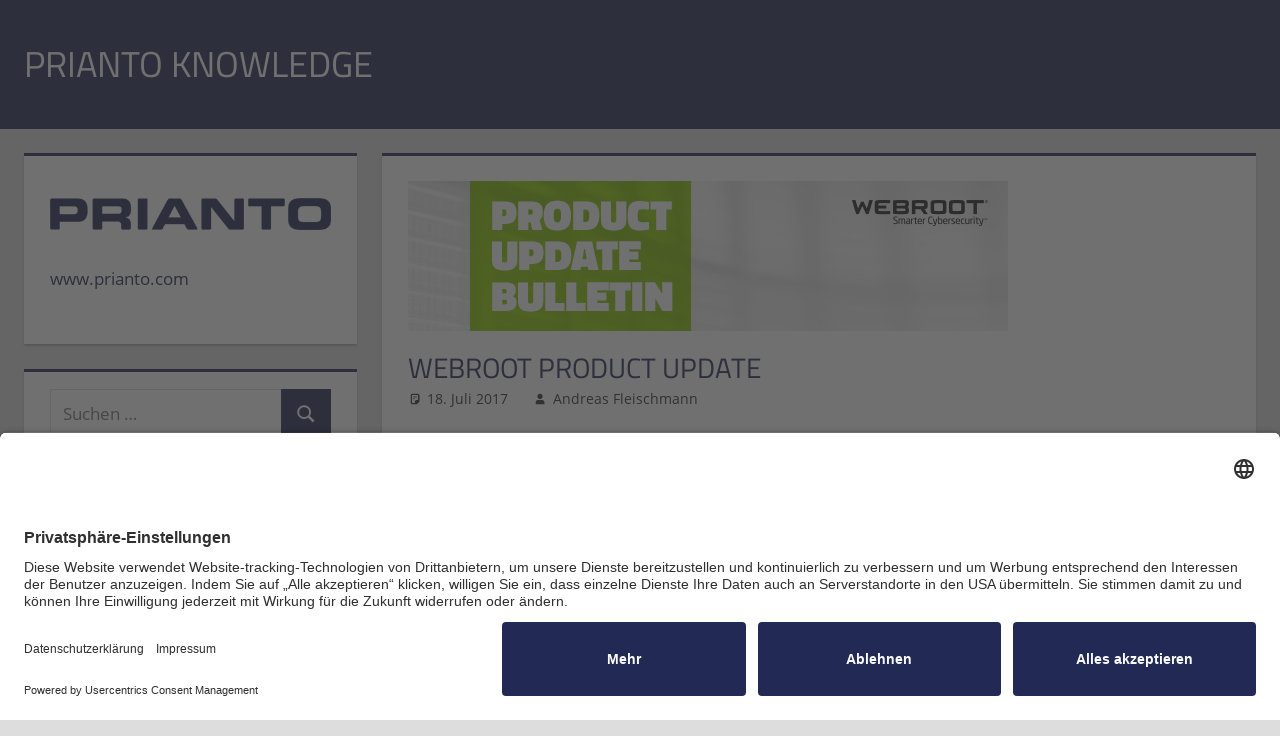

--- FILE ---
content_type: text/html; charset=UTF-8
request_url: https://blog.prianto.com/2017/07/webroot-product-update/
body_size: 15245
content:
<!DOCTYPE html>
<html lang="de">

<head>
<meta charset="UTF-8">
<meta name="viewport" content="width=device-width, initial-scale=1">
<link rel="profile" href="http://gmpg.org/xfn/11">
<link rel="pingback" href="https://blog.prianto.com/xmlrpc.php">

<meta name='robots' content='index, follow, max-image-preview:large, max-snippet:-1, max-video-preview:-1' />
	<style>img:is([sizes="auto" i], [sizes^="auto," i]) { contain-intrinsic-size: 3000px 1500px }</style>
	
	<!-- This site is optimized with the Yoast SEO plugin v26.7 - https://yoast.com/wordpress/plugins/seo/ -->
	<title>Webroot Product Update - Prianto Knowledge</title>
	<link rel="canonical" href="https://blog.prianto.com/2017/07/webroot-product-update/" />
	<meta property="og:locale" content="de_DE" />
	<meta property="og:type" content="article" />
	<meta property="og:title" content="Webroot Product Update - Prianto Knowledge" />
	<meta property="og:description" content="Webroot SecureAnywhere Business Endpoint Protection Overview The Global Site Manager console is designed to make managing multiple sites easier. At" />
	<meta property="og:url" content="https://blog.prianto.com/2017/07/webroot-product-update/" />
	<meta property="og:site_name" content="Prianto Knowledge" />
	<meta property="article:published_time" content="2017-07-18T20:29:46+00:00" />
	<meta property="article:modified_time" content="2017-08-13T10:02:52+00:00" />
	<meta property="og:image" content="https://blog.prianto.com/wp-content/uploads/2017/07/Product_Bulletin_hero_image.jpg" />
	<meta property="og:image:width" content="600" />
	<meta property="og:image:height" content="150" />
	<meta property="og:image:type" content="image/jpeg" />
	<meta name="author" content="Andreas Fleischmann" />
	<meta name="twitter:card" content="summary_large_image" />
	<meta name="twitter:creator" content="@andif888" />
	<meta name="twitter:label1" content="Verfasst von" />
	<meta name="twitter:data1" content="Andreas Fleischmann" />
	<meta name="twitter:label2" content="Geschätzte Lesezeit" />
	<meta name="twitter:data2" content="3 Minuten" />
	<script type="application/ld+json" class="yoast-schema-graph">{"@context":"https://schema.org","@graph":[{"@type":"Article","@id":"https://blog.prianto.com/2017/07/webroot-product-update/#article","isPartOf":{"@id":"https://blog.prianto.com/2017/07/webroot-product-update/"},"author":{"name":"Andreas Fleischmann","@id":"https://blog.prianto.com/#/schema/person/a01bcdb637c6ade50a962d5dd20e38f8"},"headline":"Webroot Product Update","datePublished":"2017-07-18T20:29:46+00:00","dateModified":"2017-08-13T10:02:52+00:00","mainEntityOfPage":{"@id":"https://blog.prianto.com/2017/07/webroot-product-update/"},"wordCount":539,"commentCount":0,"publisher":{"@id":"https://blog.prianto.com/#organization"},"image":{"@id":"https://blog.prianto.com/2017/07/webroot-product-update/#primaryimage"},"thumbnailUrl":"https://blog.prianto.com/wp-content/uploads/2017/07/Product_Bulletin_hero_image.jpg","keywords":["Endpoint Protection"],"articleSection":["Webroot"],"inLanguage":"de","potentialAction":[{"@type":"CommentAction","name":"Comment","target":["https://blog.prianto.com/2017/07/webroot-product-update/#respond"]}]},{"@type":"WebPage","@id":"https://blog.prianto.com/2017/07/webroot-product-update/","url":"https://blog.prianto.com/2017/07/webroot-product-update/","name":"Webroot Product Update - Prianto Knowledge","isPartOf":{"@id":"https://blog.prianto.com/#website"},"primaryImageOfPage":{"@id":"https://blog.prianto.com/2017/07/webroot-product-update/#primaryimage"},"image":{"@id":"https://blog.prianto.com/2017/07/webroot-product-update/#primaryimage"},"thumbnailUrl":"https://blog.prianto.com/wp-content/uploads/2017/07/Product_Bulletin_hero_image.jpg","datePublished":"2017-07-18T20:29:46+00:00","dateModified":"2017-08-13T10:02:52+00:00","breadcrumb":{"@id":"https://blog.prianto.com/2017/07/webroot-product-update/#breadcrumb"},"inLanguage":"de","potentialAction":[{"@type":"ReadAction","target":["https://blog.prianto.com/2017/07/webroot-product-update/"]}]},{"@type":"ImageObject","inLanguage":"de","@id":"https://blog.prianto.com/2017/07/webroot-product-update/#primaryimage","url":"https://blog.prianto.com/wp-content/uploads/2017/07/Product_Bulletin_hero_image.jpg","contentUrl":"https://blog.prianto.com/wp-content/uploads/2017/07/Product_Bulletin_hero_image.jpg","width":600,"height":150},{"@type":"BreadcrumbList","@id":"https://blog.prianto.com/2017/07/webroot-product-update/#breadcrumb","itemListElement":[{"@type":"ListItem","position":1,"name":"Startseite","item":"https://blog.prianto.com/"},{"@type":"ListItem","position":2,"name":"Webroot Product Update"}]},{"@type":"WebSite","@id":"https://blog.prianto.com/#website","url":"https://blog.prianto.com/","name":"Prianto Knowledge","description":"technical and business related background information about disruptive technologies in IT","publisher":{"@id":"https://blog.prianto.com/#organization"},"potentialAction":[{"@type":"SearchAction","target":{"@type":"EntryPoint","urlTemplate":"https://blog.prianto.com/?s={search_term_string}"},"query-input":{"@type":"PropertyValueSpecification","valueRequired":true,"valueName":"search_term_string"}}],"inLanguage":"de"},{"@type":"Organization","@id":"https://blog.prianto.com/#organization","name":"Prianto","url":"https://blog.prianto.com/","logo":{"@type":"ImageObject","inLanguage":"de","@id":"https://blog.prianto.com/#/schema/logo/image/","url":"https://blog.prianto.com/wp-content/uploads/2017/07/prianto_logo-1.png","contentUrl":"https://blog.prianto.com/wp-content/uploads/2017/07/prianto_logo-1.png","width":456,"height":52,"caption":"Prianto"},"image":{"@id":"https://blog.prianto.com/#/schema/logo/image/"}},{"@type":"Person","@id":"https://blog.prianto.com/#/schema/person/a01bcdb637c6ade50a962d5dd20e38f8","name":"Andreas Fleischmann","image":{"@type":"ImageObject","inLanguage":"de","@id":"https://blog.prianto.com/#/schema/person/image/","url":"https://secure.gravatar.com/avatar/baa3b8444cc2c3b7cd89d9cde355fbcd?s=96&d=mm&r=g","contentUrl":"https://secure.gravatar.com/avatar/baa3b8444cc2c3b7cd89d9cde355fbcd?s=96&d=mm&r=g","caption":"Andreas Fleischmann"},"description":"Technical Director / IT-Generalist with a developer ❤ inside / Love the cloud when ever it's appropiate","sameAs":["https://www.linkedin.com/in/afleischmann/","https://x.com/andif888"],"url":"https://blog.prianto.com/author/andreas-fleischmannprianto-com/"}]}</script>
	<!-- / Yoast SEO plugin. -->


<link rel="alternate" type="application/rss+xml" title="Prianto Knowledge &raquo; Feed" href="https://blog.prianto.com/feed/" />
<link rel="alternate" type="application/rss+xml" title="Prianto Knowledge &raquo; Kommentar-Feed" href="https://blog.prianto.com/comments/feed/" />
<link rel="alternate" type="application/rss+xml" title="Prianto Knowledge &raquo; Webroot Product Update-Kommentar-Feed" href="https://blog.prianto.com/2017/07/webroot-product-update/feed/" />
<script type="text/javascript">
/* <![CDATA[ */
window._wpemojiSettings = {"baseUrl":"https:\/\/s.w.org\/images\/core\/emoji\/15.0.3\/72x72\/","ext":".png","svgUrl":"https:\/\/s.w.org\/images\/core\/emoji\/15.0.3\/svg\/","svgExt":".svg","source":{"concatemoji":"https:\/\/blog.prianto.com\/wp-includes\/js\/wp-emoji-release.min.js?ver=6.7.4"}};
/*! This file is auto-generated */
!function(i,n){var o,s,e;function c(e){try{var t={supportTests:e,timestamp:(new Date).valueOf()};sessionStorage.setItem(o,JSON.stringify(t))}catch(e){}}function p(e,t,n){e.clearRect(0,0,e.canvas.width,e.canvas.height),e.fillText(t,0,0);var t=new Uint32Array(e.getImageData(0,0,e.canvas.width,e.canvas.height).data),r=(e.clearRect(0,0,e.canvas.width,e.canvas.height),e.fillText(n,0,0),new Uint32Array(e.getImageData(0,0,e.canvas.width,e.canvas.height).data));return t.every(function(e,t){return e===r[t]})}function u(e,t,n){switch(t){case"flag":return n(e,"\ud83c\udff3\ufe0f\u200d\u26a7\ufe0f","\ud83c\udff3\ufe0f\u200b\u26a7\ufe0f")?!1:!n(e,"\ud83c\uddfa\ud83c\uddf3","\ud83c\uddfa\u200b\ud83c\uddf3")&&!n(e,"\ud83c\udff4\udb40\udc67\udb40\udc62\udb40\udc65\udb40\udc6e\udb40\udc67\udb40\udc7f","\ud83c\udff4\u200b\udb40\udc67\u200b\udb40\udc62\u200b\udb40\udc65\u200b\udb40\udc6e\u200b\udb40\udc67\u200b\udb40\udc7f");case"emoji":return!n(e,"\ud83d\udc26\u200d\u2b1b","\ud83d\udc26\u200b\u2b1b")}return!1}function f(e,t,n){var r="undefined"!=typeof WorkerGlobalScope&&self instanceof WorkerGlobalScope?new OffscreenCanvas(300,150):i.createElement("canvas"),a=r.getContext("2d",{willReadFrequently:!0}),o=(a.textBaseline="top",a.font="600 32px Arial",{});return e.forEach(function(e){o[e]=t(a,e,n)}),o}function t(e){var t=i.createElement("script");t.src=e,t.defer=!0,i.head.appendChild(t)}"undefined"!=typeof Promise&&(o="wpEmojiSettingsSupports",s=["flag","emoji"],n.supports={everything:!0,everythingExceptFlag:!0},e=new Promise(function(e){i.addEventListener("DOMContentLoaded",e,{once:!0})}),new Promise(function(t){var n=function(){try{var e=JSON.parse(sessionStorage.getItem(o));if("object"==typeof e&&"number"==typeof e.timestamp&&(new Date).valueOf()<e.timestamp+604800&&"object"==typeof e.supportTests)return e.supportTests}catch(e){}return null}();if(!n){if("undefined"!=typeof Worker&&"undefined"!=typeof OffscreenCanvas&&"undefined"!=typeof URL&&URL.createObjectURL&&"undefined"!=typeof Blob)try{var e="postMessage("+f.toString()+"("+[JSON.stringify(s),u.toString(),p.toString()].join(",")+"));",r=new Blob([e],{type:"text/javascript"}),a=new Worker(URL.createObjectURL(r),{name:"wpTestEmojiSupports"});return void(a.onmessage=function(e){c(n=e.data),a.terminate(),t(n)})}catch(e){}c(n=f(s,u,p))}t(n)}).then(function(e){for(var t in e)n.supports[t]=e[t],n.supports.everything=n.supports.everything&&n.supports[t],"flag"!==t&&(n.supports.everythingExceptFlag=n.supports.everythingExceptFlag&&n.supports[t]);n.supports.everythingExceptFlag=n.supports.everythingExceptFlag&&!n.supports.flag,n.DOMReady=!1,n.readyCallback=function(){n.DOMReady=!0}}).then(function(){return e}).then(function(){var e;n.supports.everything||(n.readyCallback(),(e=n.source||{}).concatemoji?t(e.concatemoji):e.wpemoji&&e.twemoji&&(t(e.twemoji),t(e.wpemoji)))}))}((window,document),window._wpemojiSettings);
/* ]]> */
</script>
<link rel='stylesheet' id='tortuga-theme-fonts-css' href='https://blog.prianto.com/wp-content/fonts/4a7c12a8c052e07535f8dc7c1c6b08ba.css?ver=20201110' type='text/css' media='all' />
<style id='wp-emoji-styles-inline-css' type='text/css'>

	img.wp-smiley, img.emoji {
		display: inline !important;
		border: none !important;
		box-shadow: none !important;
		height: 1em !important;
		width: 1em !important;
		margin: 0 0.07em !important;
		vertical-align: -0.1em !important;
		background: none !important;
		padding: 0 !important;
	}
</style>
<link rel='stylesheet' id='wp-block-library-css' href='https://blog.prianto.com/wp-includes/css/dist/block-library/style.min.css?ver=6.7.4' type='text/css' media='all' />
<style id='classic-theme-styles-inline-css' type='text/css'>
/*! This file is auto-generated */
.wp-block-button__link{color:#fff;background-color:#32373c;border-radius:9999px;box-shadow:none;text-decoration:none;padding:calc(.667em + 2px) calc(1.333em + 2px);font-size:1.125em}.wp-block-file__button{background:#32373c;color:#fff;text-decoration:none}
</style>
<style id='global-styles-inline-css' type='text/css'>
:root{--wp--preset--aspect-ratio--square: 1;--wp--preset--aspect-ratio--4-3: 4/3;--wp--preset--aspect-ratio--3-4: 3/4;--wp--preset--aspect-ratio--3-2: 3/2;--wp--preset--aspect-ratio--2-3: 2/3;--wp--preset--aspect-ratio--16-9: 16/9;--wp--preset--aspect-ratio--9-16: 9/16;--wp--preset--color--black: #000000;--wp--preset--color--cyan-bluish-gray: #abb8c3;--wp--preset--color--white: #ffffff;--wp--preset--color--pale-pink: #f78da7;--wp--preset--color--vivid-red: #cf2e2e;--wp--preset--color--luminous-vivid-orange: #ff6900;--wp--preset--color--luminous-vivid-amber: #fcb900;--wp--preset--color--light-green-cyan: #7bdcb5;--wp--preset--color--vivid-green-cyan: #00d084;--wp--preset--color--pale-cyan-blue: #8ed1fc;--wp--preset--color--vivid-cyan-blue: #0693e3;--wp--preset--color--vivid-purple: #9b51e0;--wp--preset--color--primary: #dd5533;--wp--preset--color--secondary: #c43c1a;--wp--preset--color--tertiary: #aa2200;--wp--preset--color--accent: #3355dd;--wp--preset--color--highlight: #2bc41a;--wp--preset--color--light-gray: #f0f0f0;--wp--preset--color--gray: #999999;--wp--preset--color--dark-gray: #303030;--wp--preset--gradient--vivid-cyan-blue-to-vivid-purple: linear-gradient(135deg,rgba(6,147,227,1) 0%,rgb(155,81,224) 100%);--wp--preset--gradient--light-green-cyan-to-vivid-green-cyan: linear-gradient(135deg,rgb(122,220,180) 0%,rgb(0,208,130) 100%);--wp--preset--gradient--luminous-vivid-amber-to-luminous-vivid-orange: linear-gradient(135deg,rgba(252,185,0,1) 0%,rgba(255,105,0,1) 100%);--wp--preset--gradient--luminous-vivid-orange-to-vivid-red: linear-gradient(135deg,rgba(255,105,0,1) 0%,rgb(207,46,46) 100%);--wp--preset--gradient--very-light-gray-to-cyan-bluish-gray: linear-gradient(135deg,rgb(238,238,238) 0%,rgb(169,184,195) 100%);--wp--preset--gradient--cool-to-warm-spectrum: linear-gradient(135deg,rgb(74,234,220) 0%,rgb(151,120,209) 20%,rgb(207,42,186) 40%,rgb(238,44,130) 60%,rgb(251,105,98) 80%,rgb(254,248,76) 100%);--wp--preset--gradient--blush-light-purple: linear-gradient(135deg,rgb(255,206,236) 0%,rgb(152,150,240) 100%);--wp--preset--gradient--blush-bordeaux: linear-gradient(135deg,rgb(254,205,165) 0%,rgb(254,45,45) 50%,rgb(107,0,62) 100%);--wp--preset--gradient--luminous-dusk: linear-gradient(135deg,rgb(255,203,112) 0%,rgb(199,81,192) 50%,rgb(65,88,208) 100%);--wp--preset--gradient--pale-ocean: linear-gradient(135deg,rgb(255,245,203) 0%,rgb(182,227,212) 50%,rgb(51,167,181) 100%);--wp--preset--gradient--electric-grass: linear-gradient(135deg,rgb(202,248,128) 0%,rgb(113,206,126) 100%);--wp--preset--gradient--midnight: linear-gradient(135deg,rgb(2,3,129) 0%,rgb(40,116,252) 100%);--wp--preset--font-size--small: 13px;--wp--preset--font-size--medium: 20px;--wp--preset--font-size--large: 36px;--wp--preset--font-size--x-large: 42px;--wp--preset--spacing--20: 0.44rem;--wp--preset--spacing--30: 0.67rem;--wp--preset--spacing--40: 1rem;--wp--preset--spacing--50: 1.5rem;--wp--preset--spacing--60: 2.25rem;--wp--preset--spacing--70: 3.38rem;--wp--preset--spacing--80: 5.06rem;--wp--preset--shadow--natural: 6px 6px 9px rgba(0, 0, 0, 0.2);--wp--preset--shadow--deep: 12px 12px 50px rgba(0, 0, 0, 0.4);--wp--preset--shadow--sharp: 6px 6px 0px rgba(0, 0, 0, 0.2);--wp--preset--shadow--outlined: 6px 6px 0px -3px rgba(255, 255, 255, 1), 6px 6px rgba(0, 0, 0, 1);--wp--preset--shadow--crisp: 6px 6px 0px rgba(0, 0, 0, 1);}:where(.is-layout-flex){gap: 0.5em;}:where(.is-layout-grid){gap: 0.5em;}body .is-layout-flex{display: flex;}.is-layout-flex{flex-wrap: wrap;align-items: center;}.is-layout-flex > :is(*, div){margin: 0;}body .is-layout-grid{display: grid;}.is-layout-grid > :is(*, div){margin: 0;}:where(.wp-block-columns.is-layout-flex){gap: 2em;}:where(.wp-block-columns.is-layout-grid){gap: 2em;}:where(.wp-block-post-template.is-layout-flex){gap: 1.25em;}:where(.wp-block-post-template.is-layout-grid){gap: 1.25em;}.has-black-color{color: var(--wp--preset--color--black) !important;}.has-cyan-bluish-gray-color{color: var(--wp--preset--color--cyan-bluish-gray) !important;}.has-white-color{color: var(--wp--preset--color--white) !important;}.has-pale-pink-color{color: var(--wp--preset--color--pale-pink) !important;}.has-vivid-red-color{color: var(--wp--preset--color--vivid-red) !important;}.has-luminous-vivid-orange-color{color: var(--wp--preset--color--luminous-vivid-orange) !important;}.has-luminous-vivid-amber-color{color: var(--wp--preset--color--luminous-vivid-amber) !important;}.has-light-green-cyan-color{color: var(--wp--preset--color--light-green-cyan) !important;}.has-vivid-green-cyan-color{color: var(--wp--preset--color--vivid-green-cyan) !important;}.has-pale-cyan-blue-color{color: var(--wp--preset--color--pale-cyan-blue) !important;}.has-vivid-cyan-blue-color{color: var(--wp--preset--color--vivid-cyan-blue) !important;}.has-vivid-purple-color{color: var(--wp--preset--color--vivid-purple) !important;}.has-black-background-color{background-color: var(--wp--preset--color--black) !important;}.has-cyan-bluish-gray-background-color{background-color: var(--wp--preset--color--cyan-bluish-gray) !important;}.has-white-background-color{background-color: var(--wp--preset--color--white) !important;}.has-pale-pink-background-color{background-color: var(--wp--preset--color--pale-pink) !important;}.has-vivid-red-background-color{background-color: var(--wp--preset--color--vivid-red) !important;}.has-luminous-vivid-orange-background-color{background-color: var(--wp--preset--color--luminous-vivid-orange) !important;}.has-luminous-vivid-amber-background-color{background-color: var(--wp--preset--color--luminous-vivid-amber) !important;}.has-light-green-cyan-background-color{background-color: var(--wp--preset--color--light-green-cyan) !important;}.has-vivid-green-cyan-background-color{background-color: var(--wp--preset--color--vivid-green-cyan) !important;}.has-pale-cyan-blue-background-color{background-color: var(--wp--preset--color--pale-cyan-blue) !important;}.has-vivid-cyan-blue-background-color{background-color: var(--wp--preset--color--vivid-cyan-blue) !important;}.has-vivid-purple-background-color{background-color: var(--wp--preset--color--vivid-purple) !important;}.has-black-border-color{border-color: var(--wp--preset--color--black) !important;}.has-cyan-bluish-gray-border-color{border-color: var(--wp--preset--color--cyan-bluish-gray) !important;}.has-white-border-color{border-color: var(--wp--preset--color--white) !important;}.has-pale-pink-border-color{border-color: var(--wp--preset--color--pale-pink) !important;}.has-vivid-red-border-color{border-color: var(--wp--preset--color--vivid-red) !important;}.has-luminous-vivid-orange-border-color{border-color: var(--wp--preset--color--luminous-vivid-orange) !important;}.has-luminous-vivid-amber-border-color{border-color: var(--wp--preset--color--luminous-vivid-amber) !important;}.has-light-green-cyan-border-color{border-color: var(--wp--preset--color--light-green-cyan) !important;}.has-vivid-green-cyan-border-color{border-color: var(--wp--preset--color--vivid-green-cyan) !important;}.has-pale-cyan-blue-border-color{border-color: var(--wp--preset--color--pale-cyan-blue) !important;}.has-vivid-cyan-blue-border-color{border-color: var(--wp--preset--color--vivid-cyan-blue) !important;}.has-vivid-purple-border-color{border-color: var(--wp--preset--color--vivid-purple) !important;}.has-vivid-cyan-blue-to-vivid-purple-gradient-background{background: var(--wp--preset--gradient--vivid-cyan-blue-to-vivid-purple) !important;}.has-light-green-cyan-to-vivid-green-cyan-gradient-background{background: var(--wp--preset--gradient--light-green-cyan-to-vivid-green-cyan) !important;}.has-luminous-vivid-amber-to-luminous-vivid-orange-gradient-background{background: var(--wp--preset--gradient--luminous-vivid-amber-to-luminous-vivid-orange) !important;}.has-luminous-vivid-orange-to-vivid-red-gradient-background{background: var(--wp--preset--gradient--luminous-vivid-orange-to-vivid-red) !important;}.has-very-light-gray-to-cyan-bluish-gray-gradient-background{background: var(--wp--preset--gradient--very-light-gray-to-cyan-bluish-gray) !important;}.has-cool-to-warm-spectrum-gradient-background{background: var(--wp--preset--gradient--cool-to-warm-spectrum) !important;}.has-blush-light-purple-gradient-background{background: var(--wp--preset--gradient--blush-light-purple) !important;}.has-blush-bordeaux-gradient-background{background: var(--wp--preset--gradient--blush-bordeaux) !important;}.has-luminous-dusk-gradient-background{background: var(--wp--preset--gradient--luminous-dusk) !important;}.has-pale-ocean-gradient-background{background: var(--wp--preset--gradient--pale-ocean) !important;}.has-electric-grass-gradient-background{background: var(--wp--preset--gradient--electric-grass) !important;}.has-midnight-gradient-background{background: var(--wp--preset--gradient--midnight) !important;}.has-small-font-size{font-size: var(--wp--preset--font-size--small) !important;}.has-medium-font-size{font-size: var(--wp--preset--font-size--medium) !important;}.has-large-font-size{font-size: var(--wp--preset--font-size--large) !important;}.has-x-large-font-size{font-size: var(--wp--preset--font-size--x-large) !important;}
:where(.wp-block-post-template.is-layout-flex){gap: 1.25em;}:where(.wp-block-post-template.is-layout-grid){gap: 1.25em;}
:where(.wp-block-columns.is-layout-flex){gap: 2em;}:where(.wp-block-columns.is-layout-grid){gap: 2em;}
:root :where(.wp-block-pullquote){font-size: 1.5em;line-height: 1.6;}
</style>
<link rel='stylesheet' id='tortuga-stylesheet-css' href='https://blog.prianto.com/wp-content/themes/tortuga/style.css?ver=2.4.0' type='text/css' media='all' />
<style id='tortuga-stylesheet-inline-css' type='text/css'>
.site-description, .type-post .entry-footer .entry-tags, .type-post .entry-footer .entry-author, .primary-navigation-wrap .header-search { position: absolute; clip: rect(1px, 1px, 1px, 1px); width: 1px; height: 1px; overflow: hidden; }
</style>
<link rel='stylesheet' id='tortuga-safari-flexbox-fixes-css' href='https://blog.prianto.com/wp-content/themes/tortuga/assets/css/safari-flexbox-fixes.css?ver=20200420' type='text/css' media='all' />
<link rel='stylesheet' id='tortuga-pro-css' href='https://blog.prianto.com/wp-content/plugins/tortuga-pro/assets/css/tortuga-pro.css?ver=1.6.1' type='text/css' media='all' />
<style id='tortuga-pro-inline-css' type='text/css'>
/* Link and Button Color Setting */a,a:link,a:visited,.has-primary-color {color: #222953;}a:hover,a:focus,a:active {color: #303030;}button,input[type="button"],input[type="reset"],input[type="submit"],.more-link,.entry-tags .meta-tags a:hover,.entry-tags .meta-tags a:active,.widget_tag_cloud .tagcloud a:hover,.widget_tag_cloud .tagcloud a:active,.post-navigation .nav-links a,.pagination a:hover,.pagination a:active,.pagination .current,.infinite-scroll #infinite-handle span:hover,.post-slider-controls .zeeflex-direction-nav a,.tzwb-social-icons .social-icons-menu li a,.tzwb-tabbed-content .tzwb-tabnavi li a:hover,.tzwb-tabbed-content .tzwb-tabnavi li a:active,.tzwb-tabbed-content .tzwb-tabnavi li a.current-tab,.scroll-to-top-button,.scroll-to-top-button:focus,.scroll-to-top-button:active {color: #fff;background: #222953;}button:hover,input[type="button"]:hover,input[type="reset"]:hover,input[type="submit"]:hover,button:focus,input[type="button"]:focus,input[type="reset"]:focus,input[type="submit"]:focus,button:active,input[type="button"]:active,input[type="reset"]:active,input[type="submit"]:active,.more-link:hover,.more-link:focus,.more-link:active,.post-navigation .nav-links a:hover,.post-navigation .nav-links a:active,.post-slider-controls .zeeflex-direction-nav a:hover,.tzwb-social-icons .social-icons-menu li a:hover,.scroll-to-top-button:hover {background: #303030;}blockquote {border-left-color: #222953;}.has-primary-background-color {background-color: #222953;}/* Top Navigation Color Setting */.header-bar-wrap,.top-navigation-menu ul {background: #222953;}/* Header Color Setting */.site-header,.main-navigation-menu ul {background: #222953;}/* Navigation Color Setting */.primary-navigation-wrap,.main-navigation-menu,.main-navigation-menu ul {border-color: #222953;}.main-navigation-menu a:hover,.main-navigation-menu a:active,.main-navigation-menu li.current-menu-item > a,.main-navigation-toggle,.main-navigation-toggle:active,.main-navigation-toggle:focus,.main-navigation-toggle:hover,.main-navigation-menu .submenu-dropdown-toggle:hover,.main-navigation-menu .submenu-dropdown-toggle:active,.mega-menu-content .widget_meta ul li a:hover,.mega-menu-content .widget_pages ul li a:hover,.mega-menu-content .widget_categories ul li a:hover,.mega-menu-content .widget_archive ul li a:hover {background: #222953;}/* Post Titles Primary Color Setting */.archive-title,.page-title,.entry-title,.entry-title a:link,.entry-title a:visited,.comments-header .comments-title,.comment-reply-title span {color: #222953;}.entry-title a:hover,.entry-title a:active {color: #303030;}.page-header,.type-post,.type-page,.type-attachment,.comments-area {border-color: #222953;}/* Widget Titles Color Setting */.widget,.widget-magazine-posts-columns .magazine-posts-columns .magazine-posts-columns-content {border-color: #222953;}.widget-title,.widget-title a:link,.widget-title a:visited {color: #222953;}.widget-title a:hover,.widget-title a:active  {color: #303030;}/* Top Navigation Color Setting */.footer-widgets-background {background: #222953;}.footer-widgets .widget_tag_cloud .tagcloud a:hover,.footer-widgets .widget_tag_cloud .tagcloud a:active,.footer-widgets .tzwb-tabbed-content .tzwb-tabnavi li a:hover,.footer-widgets .tzwb-tabbed-content .tzwb-tabnavi li a:active,.footer-widgets .tzwb-tabbed-content .tzwb-tabnavi li a.current-tab {color: #fff;background: #222953;}/* Top Navigation Color Setting */.footer-wrap {background: #222953;}
</style>
<!--[if lt IE 9]>
<script type="text/javascript" src="https://blog.prianto.com/wp-content/themes/tortuga/assets/js/html5shiv.min.js?ver=3.7.3" id="html5shiv-js"></script>
<![endif]-->
<script type="text/javascript" src="https://blog.prianto.com/wp-content/themes/tortuga/assets/js/svgxuse.min.js?ver=1.2.6" id="svgxuse-js"></script>
<script type="text/javascript" src="https://blog.prianto.com/wp-includes/js/jquery/jquery.min.js?ver=3.7.1" id="jquery-core-js"></script>
<script type="text/javascript" src="https://blog.prianto.com/wp-includes/js/jquery/jquery-migrate.min.js?ver=3.4.1" id="jquery-migrate-js"></script>
<link rel="https://api.w.org/" href="https://blog.prianto.com/wp-json/" /><link rel="alternate" title="JSON" type="application/json" href="https://blog.prianto.com/wp-json/wp/v2/posts/247" /><link rel="EditURI" type="application/rsd+xml" title="RSD" href="https://blog.prianto.com/xmlrpc.php?rsd" />
<meta name="generator" content="WordPress 6.7.4" />
<link rel='shortlink' href='https://blog.prianto.com/?p=247' />
<link rel="alternate" title="oEmbed (JSON)" type="application/json+oembed" href="https://blog.prianto.com/wp-json/oembed/1.0/embed?url=https%3A%2F%2Fblog.prianto.com%2F2017%2F07%2Fwebroot-product-update%2F" />
<link rel="alternate" title="oEmbed (XML)" type="text/xml+oembed" href="https://blog.prianto.com/wp-json/oembed/1.0/embed?url=https%3A%2F%2Fblog.prianto.com%2F2017%2F07%2Fwebroot-product-update%2F&#038;format=xml" />

<!-- StarBox - the Author Box for Humans 3.5.4, visit: https://wordpress.org/plugins/starbox/ -->
<!-- /StarBox - the Author Box for Humans -->

<link rel='stylesheet' id='c408aecb6b-css' href='https://blog.prianto.com/wp-content/plugins/starbox/themes/business/css/frontend.min.css?ver=3.5.4' type='text/css' media='all' />
<script type="text/javascript" src="https://blog.prianto.com/wp-content/plugins/starbox/themes/business/js/frontend.min.js?ver=3.5.4" id="465cb45c39-js"></script>
<link rel='stylesheet' id='c2cc5565a2-css' href='https://blog.prianto.com/wp-content/plugins/starbox/themes/admin/css/hidedefault.min.css?ver=3.5.4' type='text/css' media='all' />
<!-- usercentrics -->

<link rel="preconnect" href="//app.usercentrics.eu">

<link rel="preconnect" href="//api.usercentrics.eu">

<link rel="preconnect" href="//privacy-proxy.usercentrics.eu">

<link rel="preload" href="//app.usercentrics.eu/browser-ui/latest/loader.js" as="script">

<link rel="preload" href="//privacy-proxy.usercentrics.eu/latest/uc-block.bundle.js" as="script">

<script id="usercentrics-cmp" src="https://app.usercentrics.eu/browser-ui/latest/loader.js" data-settings-id="3giDQjomo" async></script>

<script type="application/javascript" src="https://privacy-proxy.usercentrics.eu/latest/uc-block.bundle.js"></script>

<!-- END usercentrics  -->
	<script type="text/javascript" >
		function wpmautic_send(){
			if ('undefined' === typeof mt) {
				if (console !== undefined) {
					console.warn('WPMautic: mt not defined. Did you load mtc.js ?');
				}
				return false;
			}
			// Add the mt('send', 'pageview') script with optional tracking attributes.
			mt('send', 'pageview');
		}

			(function(w,d,t,u,n,a,m){w['MauticTrackingObject']=n;
			w[n]=w[n]||function(){(w[n].q=w[n].q||[]).push(arguments)},a=d.createElement(t),
			m=d.getElementsByTagName(t)[0];a.async=1;a.src=u;m.parentNode.insertBefore(a,m)
		})(window,document,'script','https://mautic.prianto.com/mtc.js','mt');

		wpmautic_send();
			</script>
	<link rel="icon" href="https://blog.prianto.com/wp-content/uploads/2015/12/cropped-Prianto_Logo_Icon2-32x32.png" sizes="32x32" />
<link rel="icon" href="https://blog.prianto.com/wp-content/uploads/2015/12/cropped-Prianto_Logo_Icon2-192x192.png" sizes="192x192" />
<link rel="apple-touch-icon" href="https://blog.prianto.com/wp-content/uploads/2015/12/cropped-Prianto_Logo_Icon2-180x180.png" />
<meta name="msapplication-TileImage" content="https://blog.prianto.com/wp-content/uploads/2015/12/cropped-Prianto_Logo_Icon2-270x270.png" />
</head>

<body class="post-template-default single single-post postid-247 single-format-standard wp-embed-responsive sidebar-left post-layout-two-columns post-layout-columns categories-hidden comments-hidden">

	
	<div id="page" class="hfeed site">

		<a class="skip-link screen-reader-text" href="#content">Zum Inhalt springen</a>

		
		
		<header id="masthead" class="site-header clearfix" role="banner">

			<div class="header-main container clearfix">

				<div id="logo" class="site-branding clearfix">

										
			<p class="site-title"><a href="https://blog.prianto.com/" rel="home">Prianto Knowledge</a></p>

								
			<p class="site-description">technical and business related background information about disruptive technologies in IT</p>

			
				</div><!-- .site-branding -->

				<div class="header-widgets clearfix">

					
				</div><!-- .header-widgets -->

			</div><!-- .header-main -->

			


		</header><!-- #masthead -->

		
		
		
		<div id="content" class="site-content container clearfix">

	<section id="primary" class="content-single content-area">
		<main id="main" class="site-main" role="main">

		
<article id="post-247" class="post-247 post type-post status-publish format-standard has-post-thumbnail hentry category-webroot tag-endpoint-protection">

	<img width="600" height="150" src="https://blog.prianto.com/wp-content/uploads/2017/07/Product_Bulletin_hero_image.jpg" class="attachment-post-thumbnail size-post-thumbnail wp-post-image" alt="" decoding="async" fetchpriority="high" srcset="https://blog.prianto.com/wp-content/uploads/2017/07/Product_Bulletin_hero_image.jpg 600w, https://blog.prianto.com/wp-content/uploads/2017/07/Product_Bulletin_hero_image-300x75.jpg 300w" sizes="(max-width: 600px) 100vw, 600px" />
	<header class="entry-header">

		<h1 class="entry-title">Webroot Product Update</h1>
		<div class="entry-meta"><span class="meta-date"><svg class="icon icon-standard" aria-hidden="true" role="img"> <use xlink:href="https://blog.prianto.com/wp-content/themes/tortuga/assets/icons/genericons-neue.svg#standard"></use> </svg><a href="https://blog.prianto.com/2017/07/webroot-product-update/" title="22:29" rel="bookmark"><time class="entry-date published updated" datetime="2017-07-18T22:29:46+02:00">18. Juli 2017</time></a></span><span class="meta-author"> <svg class="icon icon-user" aria-hidden="true" role="img"> <use xlink:href="https://blog.prianto.com/wp-content/themes/tortuga/assets/icons/genericons-neue.svg#user"></use> </svg><span class="author vcard"><a class="url fn n" href="https://blog.prianto.com/author/andreas-fleischmannprianto-com/" title="Alle Beiträge von Andreas Fleischmann anzeigen" rel="author">Andreas Fleischmann</a></span></span><span class="meta-category"> <svg class="icon icon-category" aria-hidden="true" role="img"> <use xlink:href="https://blog.prianto.com/wp-content/themes/tortuga/assets/icons/genericons-neue.svg#category"></use> </svg><a href="https://blog.prianto.com/category/webroot/" rel="category tag">Webroot</a></span><span class="meta-comments"> <svg class="icon icon-edit" aria-hidden="true" role="img"> <use xlink:href="https://blog.prianto.com/wp-content/themes/tortuga/assets/icons/genericons-neue.svg#edit"></use> </svg><a href="https://blog.prianto.com/2017/07/webroot-product-update/#respond">Kommentar hinterlassen</a></span></div>
	</header><!-- .entry-header -->

	<div class="entry-content clearfix">

		<h1>Webroot SecureAnywhere Business Endpoint Protection</h1>
<h3>Overview</h3>
<p>The Global Site Manager console is designed to make managing multiple sites easier. At the end of July, weâ€™ll be adding even more functionality for that purpose, including:<br />
Â» Personalizing block pages for the Web Threat Shield<br />
Â» Enhanced device management details<br />
Â» Mac Â® policy management</p>
<h3>What to Expect</h3>
<p>Console updates will happen globally. No action is required on your part, and we do not anticipate any end user impact.</p>
<p>Based on customer feedback, we will be enabling policy management for Mac endpoints in two stages. The first step will enable configuration changes in the GSM console, while the second step will update endpoints to respond to the new policies. This approach will allow administrators to make policy decisions based on available options and communicate policy updates to their customers in advance of the changes. The timing of this second step will be based on customer feedback, and we will notify you a week prior to the update.</p>
<h2>Custom Block Pages</h2>
<p>When a user navigates to a page that has been identified by Web Threat Shield as malicious, the browser blocks the page and displays a â€œblock pageâ€ explaining<br />
why. This release will allow admins to personalize this block page with their<br />
logo and contact information via the GSM console. The figure to the right shows the difference between a standard block page, and a personalized one.</p>
<p><a href="http://blog.prianto.com/wp-content/uploads/2017/07/20170718-Webroot-Product-Update-01.png"><img decoding="async" class="alignnone size-large wp-image-248" src="https://blog.prianto.com/wp-content/uploads/2017/07/20170718-Webroot-Product-Update-01-1024x387.png" alt="" width="660" height="249" srcset="https://blog.prianto.com/wp-content/uploads/2017/07/20170718-Webroot-Product-Update-01-1024x387.png 1024w, https://blog.prianto.com/wp-content/uploads/2017/07/20170718-Webroot-Product-Update-01-300x113.png 300w, https://blog.prianto.com/wp-content/uploads/2017/07/20170718-Webroot-Product-Update-01-768x290.png 768w, https://blog.prianto.com/wp-content/uploads/2017/07/20170718-Webroot-Product-Update-01.png 1448w" sizes="(max-width: 660px) 100vw, 660px" /></a></p>
<p>To personalize the block page, navigate to <strong>Global Settings &gt; Web Overrides &gt; Block </strong><strong>Page Settings </strong></p>
<p>On the resulting page, you can upload a new logo and edit the contact information below the block message. The content editor will allow basic formatting.</p>
<p><a href="http://blog.prianto.com/wp-content/uploads/2017/07/20170718-Webroot-Product-Update-02.png"><img decoding="async" class="alignnone size-large wp-image-249" src="https://blog.prianto.com/wp-content/uploads/2017/07/20170718-Webroot-Product-Update-02-1024x508.png" alt="" width="660" height="327" srcset="https://blog.prianto.com/wp-content/uploads/2017/07/20170718-Webroot-Product-Update-02-1024x508.png 1024w, https://blog.prianto.com/wp-content/uploads/2017/07/20170718-Webroot-Product-Update-02-300x149.png 300w, https://blog.prianto.com/wp-content/uploads/2017/07/20170718-Webroot-Product-Update-02-768x381.png 768w, https://blog.prianto.com/wp-content/uploads/2017/07/20170718-Webroot-Product-Update-02.png 1446w" sizes="(max-width: 660px) 100vw, 660px" /></a></p>
<h2>Device Management</h2>
<p>The new Device Management functionality gives admins an overview<br />
of all devices across all sites, and can be easily filtered by Site or Status.You<br />
can now send a clean up command to each device, restore infected files<br />
from the quarantine and whitelist files from the GSM console. To access this<br />
new functionality, simply go to the new Devices tab in the GSM.</p>
<p><a href="http://blog.prianto.com/wp-content/uploads/2017/07/20170718-Webroot-Product-Update-03.png"><img loading="lazy" decoding="async" class="alignnone size-large wp-image-250" src="https://blog.prianto.com/wp-content/uploads/2017/07/20170718-Webroot-Product-Update-03-1024x440.png" alt="" width="660" height="284" srcset="https://blog.prianto.com/wp-content/uploads/2017/07/20170718-Webroot-Product-Update-03-1024x440.png 1024w, https://blog.prianto.com/wp-content/uploads/2017/07/20170718-Webroot-Product-Update-03-300x129.png 300w, https://blog.prianto.com/wp-content/uploads/2017/07/20170718-Webroot-Product-Update-03-768x330.png 768w, https://blog.prianto.com/wp-content/uploads/2017/07/20170718-Webroot-Product-Update-03.png 1451w" sizes="auto, (max-width: 660px) 100vw, 660px" /></a></p>
<p>Based on customer feedback, we have added a table which provides a quick<br />
overview of device status, making it easy to see which devices have not<br />
reported in within the last 7 days. Additionally, admins can use wild<br />
card searches to find specific device hostnames.</p>
<p>By clicking an individual device, admins can view additional device-specific<br />
details, such as summary information, infections encountered, and URLs that<br />
have been blocked by Web Threat Shield and DNS Protection, if enabled.</p>
<p><a href="http://blog.prianto.com/wp-content/uploads/2017/07/20170718-Webroot-Product-Update-04.png"><img loading="lazy" decoding="async" class="alignnone size-large wp-image-251" src="https://blog.prianto.com/wp-content/uploads/2017/07/20170718-Webroot-Product-Update-04-1024x487.png" alt="" width="660" height="314" srcset="https://blog.prianto.com/wp-content/uploads/2017/07/20170718-Webroot-Product-Update-04-1024x487.png 1024w, https://blog.prianto.com/wp-content/uploads/2017/07/20170718-Webroot-Product-Update-04-300x143.png 300w, https://blog.prianto.com/wp-content/uploads/2017/07/20170718-Webroot-Product-Update-04-768x365.png 768w, https://blog.prianto.com/wp-content/uploads/2017/07/20170718-Webroot-Product-Update-04.png 1452w" sizes="auto, (max-width: 660px) 100vw, 660px" /></a></p>
<p>The Infections Encountered tab provides high-level information, including file<br />
name, path information, the malware family to which the infection belongs,<br />
and the date and time it was last active on the device.</p>
<p><a href="http://blog.prianto.com/wp-content/uploads/2017/07/20170718-Webroot-Product-Update-05.png"><img loading="lazy" decoding="async" class="alignnone size-large wp-image-252" src="https://blog.prianto.com/wp-content/uploads/2017/07/20170718-Webroot-Product-Update-05-1024x484.png" alt="" width="660" height="312" srcset="https://blog.prianto.com/wp-content/uploads/2017/07/20170718-Webroot-Product-Update-05-1024x484.png 1024w, https://blog.prianto.com/wp-content/uploads/2017/07/20170718-Webroot-Product-Update-05-300x142.png 300w, https://blog.prianto.com/wp-content/uploads/2017/07/20170718-Webroot-Product-Update-05-768x363.png 768w, https://blog.prianto.com/wp-content/uploads/2017/07/20170718-Webroot-Product-Update-05.png 1452w" sizes="auto, (max-width: 660px) 100vw, 660px" /></a></p>
<p>You can see additional information about an infection, such as dwell time, by<br />
clicking its name.</p>
<p><a href="http://blog.prianto.com/wp-content/uploads/2017/07/20170718-Webroot-Product-Update-06.png"><img loading="lazy" decoding="async" class="alignnone size-large wp-image-253" src="https://blog.prianto.com/wp-content/uploads/2017/07/20170718-Webroot-Product-Update-06-1024x637.png" alt="" width="660" height="411" srcset="https://blog.prianto.com/wp-content/uploads/2017/07/20170718-Webroot-Product-Update-06-1024x637.png 1024w, https://blog.prianto.com/wp-content/uploads/2017/07/20170718-Webroot-Product-Update-06-300x187.png 300w, https://blog.prianto.com/wp-content/uploads/2017/07/20170718-Webroot-Product-Update-06-768x478.png 768w, https://blog.prianto.com/wp-content/uploads/2017/07/20170718-Webroot-Product-Update-06.png 1449w" sizes="auto, (max-width: 660px) 100vw, 660px" /></a></p>
<h2>Managing Mac Policy</h2>
<p>Admins will notice changes in two key areas:</p>
<ol>
<li>Policies</li>
<li>Group Management</li>
</ol>
<p>In the Policies section, new icons will indicate which operating systems<br />
support a given policy.</p>
<p><a href="http://blog.prianto.com/wp-content/uploads/2017/07/20170718-Webroot-Product-Update-07.png"><img loading="lazy" decoding="async" class="alignnone size-large wp-image-254" src="https://blog.prianto.com/wp-content/uploads/2017/07/20170718-Webroot-Product-Update-07-1024x400.png" alt="" width="660" height="258" srcset="https://blog.prianto.com/wp-content/uploads/2017/07/20170718-Webroot-Product-Update-07-1024x400.png 1024w, https://blog.prianto.com/wp-content/uploads/2017/07/20170718-Webroot-Product-Update-07-300x117.png 300w, https://blog.prianto.com/wp-content/uploads/2017/07/20170718-Webroot-Product-Update-07-768x300.png 768w, https://blog.prianto.com/wp-content/uploads/2017/07/20170718-Webroot-Product-Update-07.png 1453w" sizes="auto, (max-width: 660px) 100vw, 660px" /></a></p>
<p>Once you have configured Mac policies, you must assign Mac endpoints to the<br />
new policy via the Group Management tab. By default, Macs will be assigned<br />
to an â€œUnmanagedâ€ policy. For more specific directions on configuring Policies, please see our <a href="https://docs.webroot.com/us/en/business/wsab_endpointprotection_adminguide/wsab_endpointprotection_adminguide.htm#ManagingPolicies/ImplementingPolicies.htm%3FTocPath%3DManaging%2520Policies%7C_____1" target="_blank" rel="noopener">Help article</a> on the topic.</p>
<p><a href="http://blog.prianto.com/wp-content/uploads/2017/07/20170718-Webroot-Product-Update-08.png"><img loading="lazy" decoding="async" class="alignnone size-large wp-image-255" src="https://blog.prianto.com/wp-content/uploads/2017/07/20170718-Webroot-Product-Update-08-1024x580.png" alt="" width="660" height="374" srcset="https://blog.prianto.com/wp-content/uploads/2017/07/20170718-Webroot-Product-Update-08-1024x580.png 1024w, https://blog.prianto.com/wp-content/uploads/2017/07/20170718-Webroot-Product-Update-08-300x170.png 300w, https://blog.prianto.com/wp-content/uploads/2017/07/20170718-Webroot-Product-Update-08-768x435.png 768w, https://blog.prianto.com/wp-content/uploads/2017/07/20170718-Webroot-Product-Update-08.png 1454w" sizes="auto, (max-width: 660px) 100vw, 660px" /></a></p>

                         <div class="abh_box abh_box_down abh_box_business"><ul class="abh_tabs"> <li class="abh_about abh_active"><a href="#abh_about">Über</a></li> <li class="abh_posts"><a href="#abh_posts">Letzte Artikel</a></li></ul><div class="abh_tab_content"><section class="vcard author abh_about_tab abh_tab" itemscope itemprop="author" itemtype="https://schema.org/Person" style="display:block"><div class="abh_image" itemscope itemtype="https://schema.org/ImageObject"><a href = "https://www.linkedin.com/in/afleischmann/" class="url" target = "_blank" title = "Andreas Fleischmann" rel="nofollow" > <img alt='Andreas Fleischmann' src='https://secure.gravatar.com/avatar/baa3b8444cc2c3b7cd89d9cde355fbcd?s=250&#038;d=mm&#038;r=g' srcset='https://secure.gravatar.com/avatar/baa3b8444cc2c3b7cd89d9cde355fbcd?s=500&#038;d=mm&#038;r=g 2x' class='avatar avatar-250 photo' height='250' width='250' /></a > </div><div class="abh_social"> <div style="clear: both; font-size:12px; font-weight:normal; width: 85px; margin: 0 0 2px auto; line-height: 20px;">follow me</div><a itemprop="sameAs" href="https://twitter.com/andif888" title="Twitter" class="abh_twitter" target="_blank" rel="nofollow"></a></div><div class="abh_text"><div class="abh_name fn name" itemprop="name" ><a href="https://www.linkedin.com/in/afleischmann/" class="url" target="_blank" rel="nofollow">Andreas Fleischmann</a></div><div class="abh_job" ></div><div class="description note abh_description" itemprop="description" >Technical Director / <br />IT-Generalist with a developer ❤ inside / <br />Love the cloud when ever it's appropiate</div></div> </section><section class="abh_posts_tab abh_tab" ><div class="abh_image"><a href="https://www.linkedin.com/in/afleischmann/" class="url" target="_blank" title="Andreas Fleischmann" rel="nofollow"><img alt='Andreas Fleischmann' src='https://secure.gravatar.com/avatar/baa3b8444cc2c3b7cd89d9cde355fbcd?s=250&#038;d=mm&#038;r=g' srcset='https://secure.gravatar.com/avatar/baa3b8444cc2c3b7cd89d9cde355fbcd?s=500&#038;d=mm&#038;r=g 2x' class='avatar avatar-250 photo' height='250' width='250' /></a></div><div class="abh_social"> <div style="clear: both; font-size:12px; font-weight:normal; width: 85px; margin: 0 0 2px auto; line-height: 20px;">follow me</div><ahref="https://twitter.com/andif888" title="Twitter" class="abh_twitter" target="_blank" rel="nofollow"></a></div><div class="abh_text"><div class="abh_name" >Letzte Artikel von Andreas Fleischmann <span class="abh_allposts">(<a href="https://blog.prianto.com/author/andreas-fleischmannprianto-com/">Alle anzeigen</a>)</span></div><div class="abh_description note" ><ul>				<li>					<a href="https://blog.prianto.com/2021/06/liquit-moderne-anwendungsverwaltung-fuer-die-cloud-migration/">[Liquit] Moderne Anwendungsverwaltung für die Cloud Migration</a><span> - 30. Juni 2021</span>				</li>				<li>					<a href="https://blog.prianto.com/2021/06/liquit-workspace-3-8/">Liquit Workspace 3.8</a><span> - 26. Juni 2021</span>				</li>				<li>					<a href="https://blog.prianto.com/2021/06/deepnet-safeid-token-in-azure-mfa-office365-importieren/">Deepnet SafeID OAUTH Token in Azure Multi-Factor Authentication für Office 365 importieren</a><span> - 20. Juni 2021</span>				</li></ul></div></div> </section></div> </div>
		
	</div><!-- .entry-content -->

	<footer class="entry-footer">

		
			<div class="entry-tags clearfix">
				<span class="meta-tags">
					<a href="https://blog.prianto.com/tag/endpoint-protection/" rel="tag">Endpoint Protection</a>				</span>
			</div><!-- .entry-tags -->

							
	<nav class="navigation post-navigation" aria-label="Beiträge">
		<h2 class="screen-reader-text">Beitragsnavigation</h2>
		<div class="nav-links"><div class="nav-previous"><a href="https://blog.prianto.com/2017/06/fslogix-apps-2-8-4/" rel="prev"><span class="screen-reader-text">Vorheriger Beitrag:</span>FSLogix Apps 2.8.4</a></div><div class="nav-next"><a href="https://blog.prianto.com/2017/07/cohesity-s3/" rel="next"><span class="screen-reader-text">Nächster Beitrag:</span>Cohesity S3</a></div></div>
	</nav>
	</footer><!-- .entry-footer -->

</article>

	<div id="comments" class="comments-area">

		
		
			<div id="respond" class="comment-respond">
		<h3 id="reply-title" class="comment-reply-title"><span>Kommentar hinterlassen</span> <small><a rel="nofollow" id="cancel-comment-reply-link" href="/2017/07/webroot-product-update/#respond" style="display:none;">Antwort abbrechen</a></small></h3><p class="must-log-in">Du musst <a href="https://blog.prianto.com/wp-login.php?redirect_to=https%3A%2F%2Fblog.prianto.com%2F2017%2F07%2Fwebroot-product-update%2F">angemeldet</a> sein, um einen Kommentar abzugeben.</p>	</div><!-- #respond -->
	
	</div><!-- #comments -->


		</main><!-- #main -->
	</section><!-- #primary -->

	
	<section id="secondary" class="sidebar widget-area clearfix" role="complementary">

		<div class="widget-wrap"><aside id="black-studio-tinymce-2" class="widget widget_black_studio_tinymce clearfix"><div class="textwidget"><p><img class="alignnone wp-image-268" src="https://blog.prianto.com/wp-content/uploads/2017/07/prianto_logo-1.png" alt="" width="360" height="41" /></p>
<p><a href="http://www.prianto.com" target="_blank" rel="noopener">www.prianto.com</a></p>
</div></aside></div><div class="widget-wrap"><aside id="search-2" class="widget widget_search clearfix">
<form role="search" method="get" class="search-form" action="https://blog.prianto.com/">
	<label>
		<span class="screen-reader-text">Suchen nach:</span>
		<input type="search" class="search-field"
			placeholder="Suchen …"
			value="" name="s"
			title="Suchen nach:" />
	</label>
	<button type="submit" class="search-submit">
		<svg class="icon icon-search" aria-hidden="true" role="img"> <use xlink:href="https://blog.prianto.com/wp-content/themes/tortuga/assets/icons/genericons-neue.svg#search"></use> </svg>		<span class="screen-reader-text">Suchen</span>
	</button>
</form>
</aside></div><div class="widget-wrap"><aside id="categories-2" class="widget widget_categories clearfix"><div class="widget-header"><h3 class="widget-title">Hersteller/Kategorie</h3></div>
			<ul>
					<li class="cat-item cat-item-1"><a href="https://blog.prianto.com/category/allgemein/">Allgemein</a>
</li>
	<li class="cat-item cat-item-38"><a href="https://blog.prianto.com/category/cohesity/">Cohesity</a>
</li>
	<li class="cat-item cat-item-197"><a href="https://blog.prianto.com/category/controlup/">ControlUp</a>
</li>
	<li class="cat-item cat-item-173"><a href="https://blog.prianto.com/category/deepnet-security/">Deepnet Security</a>
</li>
	<li class="cat-item cat-item-88"><a href="https://blog.prianto.com/category/devicetrust/">deviceTRUST</a>
</li>
	<li class="cat-item cat-item-130"><a href="https://blog.prianto.com/category/flexera/">Flexera</a>
</li>
	<li class="cat-item cat-item-3"><a href="https://blog.prianto.com/category/fslogix/">FSLogix</a>
</li>
	<li class="cat-item cat-item-48"><a href="https://blog.prianto.com/category/lakeside/">Lakeside</a>
</li>
	<li class="cat-item cat-item-204"><a href="https://blog.prianto.com/category/liquidware/">Liquidware</a>
</li>
	<li class="cat-item cat-item-145"><a href="https://blog.prianto.com/category/liquit/">LIQUIT</a>
</li>
	<li class="cat-item cat-item-8"><a href="https://blog.prianto.com/category/macrium/">Macrium</a>
</li>
	<li class="cat-item cat-item-166"><a href="https://blog.prianto.com/category/micro-focus/">Micro Focus</a>
</li>
	<li class="cat-item cat-item-301"><a href="https://blog.prianto.com/category/morpheusdata/">Morpheus Data</a>
</li>
	<li class="cat-item cat-item-10"><a href="https://blog.prianto.com/category/quest/">Quest</a>
</li>
	<li class="cat-item cat-item-183"><a href="https://blog.prianto.com/category/runecast/">Runecast</a>
</li>
	<li class="cat-item cat-item-128"><a href="https://blog.prianto.com/category/smartbear/">SmartBear</a>
</li>
	<li class="cat-item cat-item-167"><a href="https://blog.prianto.com/category/solarwinds/">SolarWinds</a>
</li>
	<li class="cat-item cat-item-31"><a href="https://blog.prianto.com/category/stormagic/">Stormagic</a>
</li>
	<li class="cat-item cat-item-124"><a href="https://blog.prianto.com/category/teamviewer/">TeamViewer</a>
</li>
	<li class="cat-item cat-item-7"><a href="https://blog.prianto.com/category/tricerat/">Tricerat</a>
</li>
	<li class="cat-item cat-item-168"><a href="https://blog.prianto.com/category/uniscon/">Uniscon</a>
</li>
	<li class="cat-item cat-item-37"><a href="https://blog.prianto.com/category/unitrends/">Unitrends</a>
</li>
	<li class="cat-item cat-item-13"><a href="https://blog.prianto.com/category/webroot/">Webroot</a>
</li>
	<li class="cat-item cat-item-265"><a href="https://blog.prianto.com/category/work-from-home/">Work-from-Home</a>
</li>
			</ul>

			</aside></div><div class="widget-wrap"><aside id="archives-2" class="widget widget_archive clearfix"><div class="widget-header"><h3 class="widget-title">Archiv</h3></div>		<label class="screen-reader-text" for="archives-dropdown-2">Archiv</label>
		<select id="archives-dropdown-2" name="archive-dropdown">
			
			<option value="">Monat auswählen</option>
				<option value='https://blog.prianto.com/2023/09/'> September 2023 </option>
	<option value='https://blog.prianto.com/2023/06/'> Juni 2023 </option>
	<option value='https://blog.prianto.com/2023/04/'> April 2023 </option>
	<option value='https://blog.prianto.com/2023/03/'> März 2023 </option>
	<option value='https://blog.prianto.com/2023/01/'> Januar 2023 </option>
	<option value='https://blog.prianto.com/2022/12/'> Dezember 2022 </option>
	<option value='https://blog.prianto.com/2022/11/'> November 2022 </option>
	<option value='https://blog.prianto.com/2022/10/'> Oktober 2022 </option>
	<option value='https://blog.prianto.com/2022/09/'> September 2022 </option>
	<option value='https://blog.prianto.com/2022/06/'> Juni 2022 </option>
	<option value='https://blog.prianto.com/2022/04/'> April 2022 </option>
	<option value='https://blog.prianto.com/2022/03/'> März 2022 </option>
	<option value='https://blog.prianto.com/2021/07/'> Juli 2021 </option>
	<option value='https://blog.prianto.com/2021/06/'> Juni 2021 </option>
	<option value='https://blog.prianto.com/2021/05/'> Mai 2021 </option>
	<option value='https://blog.prianto.com/2021/04/'> April 2021 </option>
	<option value='https://blog.prianto.com/2021/01/'> Januar 2021 </option>
	<option value='https://blog.prianto.com/2020/12/'> Dezember 2020 </option>
	<option value='https://blog.prianto.com/2020/11/'> November 2020 </option>
	<option value='https://blog.prianto.com/2020/10/'> Oktober 2020 </option>
	<option value='https://blog.prianto.com/2020/08/'> August 2020 </option>
	<option value='https://blog.prianto.com/2020/07/'> Juli 2020 </option>
	<option value='https://blog.prianto.com/2020/05/'> Mai 2020 </option>
	<option value='https://blog.prianto.com/2020/04/'> April 2020 </option>
	<option value='https://blog.prianto.com/2020/03/'> März 2020 </option>
	<option value='https://blog.prianto.com/2020/02/'> Februar 2020 </option>
	<option value='https://blog.prianto.com/2020/01/'> Januar 2020 </option>
	<option value='https://blog.prianto.com/2019/11/'> November 2019 </option>
	<option value='https://blog.prianto.com/2019/10/'> Oktober 2019 </option>
	<option value='https://blog.prianto.com/2019/09/'> September 2019 </option>
	<option value='https://blog.prianto.com/2019/08/'> August 2019 </option>
	<option value='https://blog.prianto.com/2019/07/'> Juli 2019 </option>
	<option value='https://blog.prianto.com/2019/06/'> Juni 2019 </option>
	<option value='https://blog.prianto.com/2019/05/'> Mai 2019 </option>
	<option value='https://blog.prianto.com/2019/04/'> April 2019 </option>
	<option value='https://blog.prianto.com/2019/01/'> Januar 2019 </option>
	<option value='https://blog.prianto.com/2018/11/'> November 2018 </option>
	<option value='https://blog.prianto.com/2018/10/'> Oktober 2018 </option>
	<option value='https://blog.prianto.com/2018/09/'> September 2018 </option>
	<option value='https://blog.prianto.com/2018/01/'> Januar 2018 </option>
	<option value='https://blog.prianto.com/2017/10/'> Oktober 2017 </option>
	<option value='https://blog.prianto.com/2017/09/'> September 2017 </option>
	<option value='https://blog.prianto.com/2017/08/'> August 2017 </option>
	<option value='https://blog.prianto.com/2017/07/'> Juli 2017 </option>
	<option value='https://blog.prianto.com/2017/06/'> Juni 2017 </option>
	<option value='https://blog.prianto.com/2017/05/'> Mai 2017 </option>
	<option value='https://blog.prianto.com/2017/02/'> Februar 2017 </option>
	<option value='https://blog.prianto.com/2016/11/'> November 2016 </option>
	<option value='https://blog.prianto.com/2016/10/'> Oktober 2016 </option>
	<option value='https://blog.prianto.com/2016/09/'> September 2016 </option>
	<option value='https://blog.prianto.com/2016/05/'> Mai 2016 </option>
	<option value='https://blog.prianto.com/2016/01/'> Januar 2016 </option>
	<option value='https://blog.prianto.com/2015/12/'> Dezember 2015 </option>

		</select>

			<script type="text/javascript">
/* <![CDATA[ */

(function() {
	var dropdown = document.getElementById( "archives-dropdown-2" );
	function onSelectChange() {
		if ( dropdown.options[ dropdown.selectedIndex ].value !== '' ) {
			document.location.href = this.options[ this.selectedIndex ].value;
		}
	}
	dropdown.onchange = onSelectChange;
})();

/* ]]> */
</script>
</aside></div><div class="widget-wrap"><aside id="tag_cloud-3" class="widget widget_tag_cloud clearfix"><div class="widget-header"><h3 class="widget-title">Tags</h3></div><div class="tagcloud"><a href="https://blog.prianto.com/tag/antivirus/" class="tag-cloud-link tag-link-15 tag-link-position-1" style="font-size: 10.1pt;" aria-label="Antivirus (3 Einträge)">Antivirus<span class="tag-link-count"> (3)</span></a>
<a href="https://blog.prianto.com/tag/backup/" class="tag-cloud-link tag-link-46 tag-link-position-2" style="font-size: 17.8pt;" aria-label="Backup (10 Einträge)">Backup<span class="tag-link-count"> (10)</span></a>
<a href="https://blog.prianto.com/tag/citrix/" class="tag-cloud-link tag-link-90 tag-link-position-3" style="font-size: 15.35pt;" aria-label="Citrix (7 Einträge)">Citrix<span class="tag-link-count"> (7)</span></a>
<a href="https://blog.prianto.com/tag/cloud/" class="tag-cloud-link tag-link-43 tag-link-position-4" style="font-size: 10.1pt;" aria-label="Cloud (3 Einträge)">Cloud<span class="tag-link-count"> (3)</span></a>
<a href="https://blog.prianto.com/tag/cohesity/" class="tag-cloud-link tag-link-40 tag-link-position-5" style="font-size: 10.1pt;" aria-label="Cohesity (3 Einträge)">Cohesity<span class="tag-link-count"> (3)</span></a>
<a href="https://blog.prianto.com/tag/compliance/" class="tag-cloud-link tag-link-63 tag-link-position-6" style="font-size: 19.025pt;" aria-label="Compliance (12 Einträge)">Compliance<span class="tag-link-count"> (12)</span></a>
<a href="https://blog.prianto.com/tag/conditionalaccess/" class="tag-cloud-link tag-link-279 tag-link-position-7" style="font-size: 10.1pt;" aria-label="conditionalaccess (3 Einträge)">conditionalaccess<span class="tag-link-count"> (3)</span></a>
<a href="https://blog.prianto.com/tag/conditionalsecurity/" class="tag-cloud-link tag-link-280 tag-link-position-8" style="font-size: 10.1pt;" aria-label="conditionalsecurity (3 Einträge)">conditionalsecurity<span class="tag-link-count"> (3)</span></a>
<a href="https://blog.prianto.com/tag/context/" class="tag-cloud-link tag-link-138 tag-link-position-9" style="font-size: 10.1pt;" aria-label="Context (3 Einträge)">Context<span class="tag-link-count"> (3)</span></a>
<a href="https://blog.prianto.com/tag/controlup/" class="tag-cloud-link tag-link-310 tag-link-position-10" style="font-size: 10.1pt;" aria-label="ControlUp (3 Einträge)">ControlUp<span class="tag-link-count"> (3)</span></a>
<a href="https://blog.prianto.com/tag/cybercrime/" class="tag-cloud-link tag-link-133 tag-link-position-11" style="font-size: 8pt;" aria-label="Cybercrime (2 Einträge)">Cybercrime<span class="tag-link-count"> (2)</span></a>
<a href="https://blog.prianto.com/tag/cyberkriminalitaet/" class="tag-cloud-link tag-link-132 tag-link-position-12" style="font-size: 8pt;" aria-label="Cyberkriminalität (2 Einträge)">Cyberkriminalität<span class="tag-link-count"> (2)</span></a>
<a href="https://blog.prianto.com/tag/cybersecurity/" class="tag-cloud-link tag-link-169 tag-link-position-13" style="font-size: 10.1pt;" aria-label="Cybersecurity (3 Einträge)">Cybersecurity<span class="tag-link-count"> (3)</span></a>
<a href="https://blog.prianto.com/tag/digitalerarbeitsplatz/" class="tag-cloud-link tag-link-211 tag-link-position-14" style="font-size: 10.1pt;" aria-label="digitalerArbeitsplatz (3 Einträge)">digitalerArbeitsplatz<span class="tag-link-count"> (3)</span></a>
<a href="https://blog.prianto.com/tag/digitalisierung/" class="tag-cloud-link tag-link-161 tag-link-position-15" style="font-size: 10.1pt;" aria-label="Digitalisierung (3 Einträge)">Digitalisierung<span class="tag-link-count"> (3)</span></a>
<a href="https://blog.prianto.com/tag/dsgvo/" class="tag-cloud-link tag-link-60 tag-link-position-16" style="font-size: 10.1pt;" aria-label="DSGVO (3 Einträge)">DSGVO<span class="tag-link-count"> (3)</span></a>
<a href="https://blog.prianto.com/tag/endpoint-security/" class="tag-cloud-link tag-link-17 tag-link-position-17" style="font-size: 10.1pt;" aria-label="Endpoint Security (3 Einträge)">Endpoint Security<span class="tag-link-count"> (3)</span></a>
<a href="https://blog.prianto.com/tag/gdpr/" class="tag-cloud-link tag-link-61 tag-link-position-18" style="font-size: 10.1pt;" aria-label="GDPR (3 Einträge)">GDPR<span class="tag-link-count"> (3)</span></a>
<a href="https://blog.prianto.com/tag/hcl/" class="tag-cloud-link tag-link-202 tag-link-position-19" style="font-size: 10.1pt;" aria-label="HCL (3 Einträge)">HCL<span class="tag-link-count"> (3)</span></a>
<a href="https://blog.prianto.com/tag/homeoffice/" class="tag-cloud-link tag-link-255 tag-link-position-20" style="font-size: 22pt;" aria-label="homeoffice (18 Einträge)">homeoffice<span class="tag-link-count"> (18)</span></a>
<a href="https://blog.prianto.com/tag/horizon/" class="tag-cloud-link tag-link-188 tag-link-position-21" style="font-size: 13.25pt;" aria-label="Horizon (5 Einträge)">Horizon<span class="tag-link-count"> (5)</span></a>
<a href="https://blog.prianto.com/tag/itops/" class="tag-cloud-link tag-link-249 tag-link-position-22" style="font-size: 15.35pt;" aria-label="ITOps (7 Einträge)">ITOps<span class="tag-link-count"> (7)</span></a>
<a href="https://blog.prianto.com/tag/liquit/" class="tag-cloud-link tag-link-210 tag-link-position-23" style="font-size: 10.1pt;" aria-label="liquit (3 Einträge)">liquit<span class="tag-link-count"> (3)</span></a>
<a href="https://blog.prianto.com/tag/malware/" class="tag-cloud-link tag-link-29 tag-link-position-24" style="font-size: 10.1pt;" aria-label="malware (3 Einträge)">malware<span class="tag-link-count"> (3)</span></a>
<a href="https://blog.prianto.com/tag/managed-service-provider/" class="tag-cloud-link tag-link-165 tag-link-position-25" style="font-size: 8pt;" aria-label="Managed Service Provider (2 Einträge)">Managed Service Provider<span class="tag-link-count"> (2)</span></a>
<a href="https://blog.prianto.com/tag/mfa/" class="tag-cloud-link tag-link-176 tag-link-position-26" style="font-size: 11.85pt;" aria-label="MFA (4 Einträge)">MFA<span class="tag-link-count"> (4)</span></a>
<a href="https://blog.prianto.com/tag/microsoft/" class="tag-cloud-link tag-link-76 tag-link-position-27" style="font-size: 11.85pt;" aria-label="Microsoft (4 Einträge)">Microsoft<span class="tag-link-count"> (4)</span></a>
<a href="https://blog.prianto.com/tag/modernworkspace/" class="tag-cloud-link tag-link-244 tag-link-position-28" style="font-size: 11.85pt;" aria-label="ModernWorkSpace (4 Einträge)">ModernWorkSpace<span class="tag-link-count"> (4)</span></a>
<a href="https://blog.prianto.com/tag/monitoring/" class="tag-cloud-link tag-link-198 tag-link-position-29" style="font-size: 17.8pt;" aria-label="monitoring (10 Einträge)">monitoring<span class="tag-link-count"> (10)</span></a>
<a href="https://blog.prianto.com/tag/msp/" class="tag-cloud-link tag-link-16 tag-link-position-30" style="font-size: 11.85pt;" aria-label="MSP (4 Einträge)">MSP<span class="tag-link-count"> (4)</span></a>
<a href="https://blog.prianto.com/tag/office365/" class="tag-cloud-link tag-link-252 tag-link-position-31" style="font-size: 13.25pt;" aria-label="Office365 (5 Einträge)">Office365<span class="tag-link-count"> (5)</span></a>
<a href="https://blog.prianto.com/tag/recht/" class="tag-cloud-link tag-link-141 tag-link-position-32" style="font-size: 8pt;" aria-label="Recht (2 Einträge)">Recht<span class="tag-link-count"> (2)</span></a>
<a href="https://blog.prianto.com/tag/remote-management/" class="tag-cloud-link tag-link-75 tag-link-position-33" style="font-size: 10.1pt;" aria-label="Remote Management (3 Einträge)">Remote Management<span class="tag-link-count"> (3)</span></a>
<a href="https://blog.prianto.com/tag/runecast-analyzer/" class="tag-cloud-link tag-link-305 tag-link-position-34" style="font-size: 10.1pt;" aria-label="Runecast Analyzer (3 Einträge)">Runecast Analyzer<span class="tag-link-count"> (3)</span></a>
<a href="https://blog.prianto.com/tag/security/" class="tag-cloud-link tag-link-93 tag-link-position-35" style="font-size: 19.725pt;" aria-label="Security (13 Einträge)">Security<span class="tag-link-count"> (13)</span></a>
<a href="https://blog.prianto.com/tag/smarticon/" class="tag-cloud-link tag-link-246 tag-link-position-36" style="font-size: 10.1pt;" aria-label="SmartIcon (3 Einträge)">SmartIcon<span class="tag-link-count"> (3)</span></a>
<a href="https://blog.prianto.com/tag/troubleshooting/" class="tag-cloud-link tag-link-201 tag-link-position-37" style="font-size: 15.35pt;" aria-label="troubleshooting (7 Einträge)">troubleshooting<span class="tag-link-count"> (7)</span></a>
<a href="https://blog.prianto.com/tag/unitrends/" class="tag-cloud-link tag-link-178 tag-link-position-38" style="font-size: 10.1pt;" aria-label="unitrends (3 Einträge)">unitrends<span class="tag-link-count"> (3)</span></a>
<a href="https://blog.prianto.com/tag/ux/" class="tag-cloud-link tag-link-200 tag-link-position-39" style="font-size: 14.475pt;" aria-label="ux (6 Einträge)">ux<span class="tag-link-count"> (6)</span></a>
<a href="https://blog.prianto.com/tag/vmware/" class="tag-cloud-link tag-link-91 tag-link-position-40" style="font-size: 20.6pt;" aria-label="VMware (15 Einträge)">VMware<span class="tag-link-count"> (15)</span></a>
<a href="https://blog.prianto.com/tag/vsphere/" class="tag-cloud-link tag-link-185 tag-link-position-41" style="font-size: 11.85pt;" aria-label="vSphere (4 Einträge)">vSphere<span class="tag-link-count"> (4)</span></a>
<a href="https://blog.prianto.com/tag/webroot/" class="tag-cloud-link tag-link-14 tag-link-position-42" style="font-size: 13.25pt;" aria-label="Webroot (5 Einträge)">Webroot<span class="tag-link-count"> (5)</span></a>
<a href="https://blog.prianto.com/tag/workfromhome/" class="tag-cloud-link tag-link-262 tag-link-position-43" style="font-size: 11.85pt;" aria-label="workfromhome (4 Einträge)">workfromhome<span class="tag-link-count"> (4)</span></a>
<a href="https://blog.prianto.com/tag/workspace/" class="tag-cloud-link tag-link-209 tag-link-position-44" style="font-size: 10.1pt;" aria-label="workspace (3 Einträge)">workspace<span class="tag-link-count"> (3)</span></a>
<a href="https://blog.prianto.com/tag/wvd/" class="tag-cloud-link tag-link-193 tag-link-position-45" style="font-size: 15.35pt;" aria-label="WVD (7 Einträge)">WVD<span class="tag-link-count"> (7)</span></a></div>
</aside></div><div class="widget-wrap"><aside id="black-studio-tinymce-2" class="widget widget_black_studio_tinymce clearfix"><div class="textwidget"><p><img class="alignnone wp-image-268" src="https://blog.prianto.com/wp-content/uploads/2017/07/prianto_logo-1.png" alt="" width="360" height="41" /></p>
<p><a href="http://www.prianto.com" target="_blank" rel="noopener">www.prianto.com</a></p>
</div></aside></div><div class="widget-wrap"><aside id="search-2" class="widget widget_search clearfix">
<form role="search" method="get" class="search-form" action="https://blog.prianto.com/">
	<label>
		<span class="screen-reader-text">Suchen nach:</span>
		<input type="search" class="search-field"
			placeholder="Suchen …"
			value="" name="s"
			title="Suchen nach:" />
	</label>
	<button type="submit" class="search-submit">
		<svg class="icon icon-search" aria-hidden="true" role="img"> <use xlink:href="https://blog.prianto.com/wp-content/themes/tortuga/assets/icons/genericons-neue.svg#search"></use> </svg>		<span class="screen-reader-text">Suchen</span>
	</button>
</form>
</aside></div>
		<div class="widget-wrap"><aside id="recent-posts-2" class="widget widget_recent_entries clearfix">
		<div class="widget-header"><h3 class="widget-title">Neueste Beiträge</h3></div>
		<ul>
											<li>
					<a href="https://blog.prianto.com/2023/09/effiziente-endbenutzer-computing-losungen-ein-blick-auf-devicetrust-liquit-runecast-controlup-und-tricerat/">Effiziente Endbenutzer-Computing-Lösungen: Ein Blick auf deviceTRUST, Liquit, Runecast, ControlUp und Tricerat</a>
									</li>
											<li>
					<a href="https://blog.prianto.com/2023/06/die-vorteile-flexibler-finanzierungsmoeglichkeiten-fuer-softwarebeschaffung-als-quest-managed-service-provider/">Die Vorteile flexibler Finanzierungsmöglichkeiten für Softwarebeschaffung als Quest Managed Service Provider</a>
									</li>
											<li>
					<a href="https://blog.prianto.com/2023/04/runecast-erweitert-ki-gestuetzte-loesung/">Runecast erweitert KI-gestützte Sicherheitskonformität auf TISAX-Standard für die deutsche Autoindustrie</a>
									</li>
											<li>
					<a href="https://blog.prianto.com/2023/03/quest-automatisierung-des-unified-endpoint-management/">KACE von Quest erntet begeisterte Kritiken für die Automatisierung des Unified Endpoint Management</a>
									</li>
											<li>
					<a href="https://blog.prianto.com/2023/01/microsoft-sccm-is-blocking-your-flexibility-use-liquit/">MICROSOFT SCCM IS BLOCKING YOUR FLEXIBILITY?</a>
									</li>
					</ul>

		</aside></div><div class="widget-wrap"><aside id="categories-2" class="widget widget_categories clearfix"><div class="widget-header"><h3 class="widget-title">Hersteller/Kategorie</h3></div>
			<ul>
					<li class="cat-item cat-item-1"><a href="https://blog.prianto.com/category/allgemein/">Allgemein</a>
</li>
	<li class="cat-item cat-item-38"><a href="https://blog.prianto.com/category/cohesity/">Cohesity</a>
</li>
	<li class="cat-item cat-item-197"><a href="https://blog.prianto.com/category/controlup/">ControlUp</a>
</li>
	<li class="cat-item cat-item-173"><a href="https://blog.prianto.com/category/deepnet-security/">Deepnet Security</a>
</li>
	<li class="cat-item cat-item-88"><a href="https://blog.prianto.com/category/devicetrust/">deviceTRUST</a>
</li>
	<li class="cat-item cat-item-130"><a href="https://blog.prianto.com/category/flexera/">Flexera</a>
</li>
	<li class="cat-item cat-item-3"><a href="https://blog.prianto.com/category/fslogix/">FSLogix</a>
</li>
	<li class="cat-item cat-item-48"><a href="https://blog.prianto.com/category/lakeside/">Lakeside</a>
</li>
	<li class="cat-item cat-item-204"><a href="https://blog.prianto.com/category/liquidware/">Liquidware</a>
</li>
	<li class="cat-item cat-item-145"><a href="https://blog.prianto.com/category/liquit/">LIQUIT</a>
</li>
	<li class="cat-item cat-item-8"><a href="https://blog.prianto.com/category/macrium/">Macrium</a>
</li>
	<li class="cat-item cat-item-166"><a href="https://blog.prianto.com/category/micro-focus/">Micro Focus</a>
</li>
	<li class="cat-item cat-item-301"><a href="https://blog.prianto.com/category/morpheusdata/">Morpheus Data</a>
</li>
	<li class="cat-item cat-item-10"><a href="https://blog.prianto.com/category/quest/">Quest</a>
</li>
	<li class="cat-item cat-item-183"><a href="https://blog.prianto.com/category/runecast/">Runecast</a>
</li>
	<li class="cat-item cat-item-128"><a href="https://blog.prianto.com/category/smartbear/">SmartBear</a>
</li>
	<li class="cat-item cat-item-167"><a href="https://blog.prianto.com/category/solarwinds/">SolarWinds</a>
</li>
	<li class="cat-item cat-item-31"><a href="https://blog.prianto.com/category/stormagic/">Stormagic</a>
</li>
	<li class="cat-item cat-item-124"><a href="https://blog.prianto.com/category/teamviewer/">TeamViewer</a>
</li>
	<li class="cat-item cat-item-7"><a href="https://blog.prianto.com/category/tricerat/">Tricerat</a>
</li>
	<li class="cat-item cat-item-168"><a href="https://blog.prianto.com/category/uniscon/">Uniscon</a>
</li>
	<li class="cat-item cat-item-37"><a href="https://blog.prianto.com/category/unitrends/">Unitrends</a>
</li>
	<li class="cat-item cat-item-13"><a href="https://blog.prianto.com/category/webroot/">Webroot</a>
</li>
	<li class="cat-item cat-item-265"><a href="https://blog.prianto.com/category/work-from-home/">Work-from-Home</a>
</li>
			</ul>

			</aside></div><div class="widget-wrap"><aside id="archives-2" class="widget widget_archive clearfix"><div class="widget-header"><h3 class="widget-title">Archiv</h3></div>		<label class="screen-reader-text" for="archives-dropdown-2">Archiv</label>
		<select id="archives-dropdown-2" name="archive-dropdown">
			
			<option value="">Monat auswählen</option>
				<option value='https://blog.prianto.com/2023/09/'> September 2023 </option>
	<option value='https://blog.prianto.com/2023/06/'> Juni 2023 </option>
	<option value='https://blog.prianto.com/2023/04/'> April 2023 </option>
	<option value='https://blog.prianto.com/2023/03/'> März 2023 </option>
	<option value='https://blog.prianto.com/2023/01/'> Januar 2023 </option>
	<option value='https://blog.prianto.com/2022/12/'> Dezember 2022 </option>
	<option value='https://blog.prianto.com/2022/11/'> November 2022 </option>
	<option value='https://blog.prianto.com/2022/10/'> Oktober 2022 </option>
	<option value='https://blog.prianto.com/2022/09/'> September 2022 </option>
	<option value='https://blog.prianto.com/2022/06/'> Juni 2022 </option>
	<option value='https://blog.prianto.com/2022/04/'> April 2022 </option>
	<option value='https://blog.prianto.com/2022/03/'> März 2022 </option>
	<option value='https://blog.prianto.com/2021/07/'> Juli 2021 </option>
	<option value='https://blog.prianto.com/2021/06/'> Juni 2021 </option>
	<option value='https://blog.prianto.com/2021/05/'> Mai 2021 </option>
	<option value='https://blog.prianto.com/2021/04/'> April 2021 </option>
	<option value='https://blog.prianto.com/2021/01/'> Januar 2021 </option>
	<option value='https://blog.prianto.com/2020/12/'> Dezember 2020 </option>
	<option value='https://blog.prianto.com/2020/11/'> November 2020 </option>
	<option value='https://blog.prianto.com/2020/10/'> Oktober 2020 </option>
	<option value='https://blog.prianto.com/2020/08/'> August 2020 </option>
	<option value='https://blog.prianto.com/2020/07/'> Juli 2020 </option>
	<option value='https://blog.prianto.com/2020/05/'> Mai 2020 </option>
	<option value='https://blog.prianto.com/2020/04/'> April 2020 </option>
	<option value='https://blog.prianto.com/2020/03/'> März 2020 </option>
	<option value='https://blog.prianto.com/2020/02/'> Februar 2020 </option>
	<option value='https://blog.prianto.com/2020/01/'> Januar 2020 </option>
	<option value='https://blog.prianto.com/2019/11/'> November 2019 </option>
	<option value='https://blog.prianto.com/2019/10/'> Oktober 2019 </option>
	<option value='https://blog.prianto.com/2019/09/'> September 2019 </option>
	<option value='https://blog.prianto.com/2019/08/'> August 2019 </option>
	<option value='https://blog.prianto.com/2019/07/'> Juli 2019 </option>
	<option value='https://blog.prianto.com/2019/06/'> Juni 2019 </option>
	<option value='https://blog.prianto.com/2019/05/'> Mai 2019 </option>
	<option value='https://blog.prianto.com/2019/04/'> April 2019 </option>
	<option value='https://blog.prianto.com/2019/01/'> Januar 2019 </option>
	<option value='https://blog.prianto.com/2018/11/'> November 2018 </option>
	<option value='https://blog.prianto.com/2018/10/'> Oktober 2018 </option>
	<option value='https://blog.prianto.com/2018/09/'> September 2018 </option>
	<option value='https://blog.prianto.com/2018/01/'> Januar 2018 </option>
	<option value='https://blog.prianto.com/2017/10/'> Oktober 2017 </option>
	<option value='https://blog.prianto.com/2017/09/'> September 2017 </option>
	<option value='https://blog.prianto.com/2017/08/'> August 2017 </option>
	<option value='https://blog.prianto.com/2017/07/'> Juli 2017 </option>
	<option value='https://blog.prianto.com/2017/06/'> Juni 2017 </option>
	<option value='https://blog.prianto.com/2017/05/'> Mai 2017 </option>
	<option value='https://blog.prianto.com/2017/02/'> Februar 2017 </option>
	<option value='https://blog.prianto.com/2016/11/'> November 2016 </option>
	<option value='https://blog.prianto.com/2016/10/'> Oktober 2016 </option>
	<option value='https://blog.prianto.com/2016/09/'> September 2016 </option>
	<option value='https://blog.prianto.com/2016/05/'> Mai 2016 </option>
	<option value='https://blog.prianto.com/2016/01/'> Januar 2016 </option>
	<option value='https://blog.prianto.com/2015/12/'> Dezember 2015 </option>

		</select>

			<script type="text/javascript">
/* <![CDATA[ */

(function() {
	var dropdown = document.getElementById( "archives-dropdown-2" );
	function onSelectChange() {
		if ( dropdown.options[ dropdown.selectedIndex ].value !== '' ) {
			document.location.href = this.options[ this.selectedIndex ].value;
		}
	}
	dropdown.onchange = onSelectChange;
})();

/* ]]> */
</script>
</aside></div><div class="widget-wrap"><aside id="pages-2" class="widget widget_pages clearfix"><div class="widget-header"><h3 class="widget-title">Unternehmen</h3></div>
			<ul>
				<li class="page_item page-item-623"><a href="https://blog.prianto.com/datenschutz/">Datenschutz</a></li>
<li class="page_item page-item-613"><a href="https://blog.prianto.com/impressum/">Impressum</a></li>
			</ul>

			</aside></div>
	</section><!-- #secondary -->



	</div><!-- #content -->

	
	<div id="footer" class="footer-wrap">

		<footer id="colophon" class="site-footer container clearfix" role="contentinfo">

			<nav id="footer-links" class="footer-navigation navigation clearfix" role="navigation"></nav><!-- #footer-links -->
			<div id="footer-text" class="site-info">
							</div><!-- .site-info -->

		</footer><!-- #colophon -->

	</div>

</div><!-- #page -->

<script type="text/javascript" src="https://blog.prianto.com/wp-includes/js/comment-reply.min.js?ver=6.7.4" id="comment-reply-js" async="async" data-wp-strategy="async"></script>
<script type="text/javascript" src="https://blog.prianto.com/wp-content/plugins/tortuga-pro/assets/js/scroll-to-top.js?ver=1.6.1" id="tortuga-pro-scroll-to-top-js"></script>

</body>
</html>


--- FILE ---
content_type: text/css
request_url: https://blog.prianto.com/wp-content/plugins/starbox/themes/business/css/frontend.min.css?ver=3.5.4
body_size: 1030
content:
@font-face{font-family:"ABHFontAwesomeBrands";font-style:normal;font-weight:900;font-display:block;src:url(../../fonts/fa-brands-400.woff2?rnd=12)format("woff2"),url(../../fonts/fa-brands-400.ttf?rnd=12)format("truetype")}@font-face{font-family:"ABHFontAwesome";font-style:normal;font-weight:900;font-display:block;src:url(../../fonts/fa-solid-900.woff2?rnd=12)format("woff2"),url(../../fonts/fa-solid-900.ttf?rnd=12)format("truetype")}.abh_tab_content .abh_text .abh_name,section.abh_tab{padding:0!important;margin:0!important}.abh_box,.abh_tabs{width:100%!important}.abh_box{clear:both!important;position:relative!important;padding:25px 0!important}.abh_tabs{list-style:none!important;padding:5px 0 1px!important;margin:0!important;font:13px arial!important;border-bottom:1px solid #ccc!important}.abh_tab_content .abh_text ul,.abh_tabs li{list-style:none!important;padding:0!important}.abh_tabs li{display:inline!important;margin:0!important}.abh_tabs li:after,.abh_tabs li:before{content:""!important;padding:0!important;margin:0!important}.abh_tab_content .abh_tab,.abh_tabs li i{display:none}.abh_tabs li a,.abh_tabs li a:hover{padding:4px 10px 5px!important;box-shadow:none!important;-webkit-box-shadow:none!important}.abh_tabs li a{background-color:transparent!important;border:0 solid #ccc!important;text-decoration:none!important;border-bottom:none!important;outline:0!important;font-size:100%!important;line-height:23px!important}.abh_tabs li a:hover{background-color:#ddd!important}.abh_tabs li a,.abh_tabs li.abh_active a{color:#333!important}.abh_tabs li.abh_active a,.abh_tabs li.abh_active a:hover{background-color:#eee!important;padding:4px 10px 5px!important;border-bottom:none!important;box-shadow:none!important;-webkit-box-shadow:none!important}.abh_tabs li a.icon_accept:hover{padding-left:24px!important}.abh_tabs_content_container{border:2px solid #ccc!important;border-top:none!important;padding:10px!important;width:400px!important}.abh_tab_content{padding:20px 12px!important;min-height:80px!important;overflow:hidden!important;border-bottom:1px solid #ccc!important}.abh_tab_content .abh_image{display:block;float:left!important;width:80px!important;margin-top:10px!important}.abh_tab_content .abh_image img{max-width:80px!important;height:auto;box-shadow:0 1px 4px rgba(0,0,0,.2)!important;overflow:hidden!important;-webkit-border-radius:50% 50% 50% 50%!important;-moz-border-radius:50% 50% 50% 50%!important;border-radius:50% 50% 50% 50%!important}.abh_tab_content .abh_image a{border:0!important;box-shadow:0 1px 4px rgba(0,0,0,.2)!important;-webkit-box-shadow:none!important}.abh_tab_content .abh_text{margin-left:96px!important;font-size:100%!important;line-height:1.5!important}.abh_tab_content .abh_text .abh_name{font-size:20px!important;clear:none!important;font-weight:700!important;text-align:left!important;line-height:20px!important}.abh_tab_content .abh_text .fn{text-transform:capitalize!important;clear:none!important;font-size:18px!important;line-height:24px!important;margin:0!important;padding:0!important;border:0!important}.abh_tab_content .abh_text a{font-size:100%!important;text-decoration:none!important;box-shadow:none!important;-webkit-box-shadow:none!important}.abh_tab_content .abh_text .abh_job{line-height:20px!important;font-size:100%!important}.abh_tab_content .abh_text .abh_job span{vertical-align:top!important;font-size:13px!important;background-image:none!important;padding:0!important;margin:0!important}.abh_tab_content .abh_text .abh_description{position:static!important;padding-top:6px!important;font-size:14px!important;width:100%!important}.abh_tab_content .abh_text .abh_allposts{font-size:11px!important;vertical-align:middle!important}.abh_tab_content .abh_text ul{margin:5px 0 0 15px!important}.abh_tab_content .abh_text ul li,.abh_tab_content .abh_text ul li span{font-size:13px!important;line-height:20px!important;margin:0!important}.abh_tab_content .abh_social{display:block;float:right!important;line-height:1px!important;padding:0!important;margin:3px 0 0!important;text-align:right!important}.abh_tab_content .abh_social div{width:140px!important;margin:0 0 0 auto!important}.abh_tab_content .abh_social a{display:inline-block;font-family:"ABHFontAwesomeBrands",sans-serif;width:24px!important;height:24px!important;margin:1px!important;padding:0!important;opacity:.5!important;transition:opacity .2s!important;text-decoration:none!important;-moz-transition:opacity .2s!important;-webkit-transition:opacity .2s!important;-o-transition:opacity .2s!important;border-radius:5px!important;-webkit-border-radius:5px!important;-moz-border-radius:5px!important;font-style:normal;font-size:20px!important;line-height:25px;text-rendering:auto;text-align:center}.abh_tab_content .abh_social a:hover{opacity:1!important}.abh_tab_content .abh_social a.abh_facebook:before{content:""}.abh_tab_content .abh_social a.abh_flickr:before{content:""}.abh_tab_content .abh_social a.abh_google:before{content:""}.abh_tab_content .abh_social a.abh_instagram:before{content:""}.abh_tab_content .abh_social a.abh_linkedin:before{content:""}.abh_tab_content .abh_social a.abh_pinterest:before{content:""}.abh_tab_content .abh_social a.abh_tumblr:before{content:""}.abh_tab_content .abh_social a.abh_twitter:before{content:""}.abh_tab_content .abh_social a.abh_vimeo:before{content:""}.abh_tab_content .abh_social a.abh_youtube:before{content:""}.abh_tab_content .abh_social a.abh_email:before{font-family:"ABHFontAwesome",sans-serif;content:""}.abh_box .vcard{background:0 0!important;font-size:100%!important;border:0!important}.abh_box .abh_pwb a{position:absolute!important;text-decoration:none!important;font-size:9px!important;color:#999!important;right:0!important;bottom:5px!important;box-shadow:none!important;-webkit-box-shadow:none!important}@media only screen and (max-width:860px){.abh_social,.abh_tab_content .abh_image{margin-right:10px}.abh_tab_content .abh_text{text-align:justify;margin-left:0!important}}